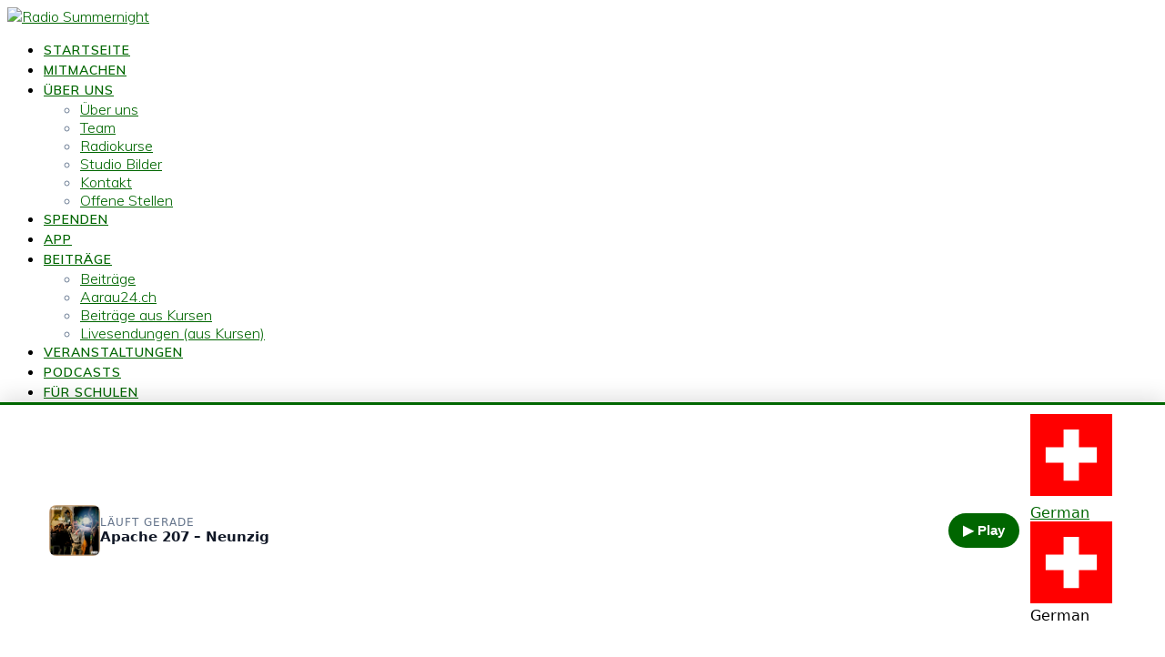

--- FILE ---
content_type: text/html; charset=utf-8
request_url: https://www.google.com/recaptcha/api2/aframe
body_size: 183
content:
<!DOCTYPE HTML><html><head><meta http-equiv="content-type" content="text/html; charset=UTF-8"></head><body><script nonce="OBWa8rc9TcDzBf9c3wOkUw">/** Anti-fraud and anti-abuse applications only. See google.com/recaptcha */ try{var clients={'sodar':'https://pagead2.googlesyndication.com/pagead/sodar?'};window.addEventListener("message",function(a){try{if(a.source===window.parent){var b=JSON.parse(a.data);var c=clients[b['id']];if(c){var d=document.createElement('img');d.src=c+b['params']+'&rc='+(localStorage.getItem("rc::a")?sessionStorage.getItem("rc::b"):"");window.document.body.appendChild(d);sessionStorage.setItem("rc::e",parseInt(sessionStorage.getItem("rc::e")||0)+1);localStorage.setItem("rc::h",'1768986056068');}}}catch(b){}});window.parent.postMessage("_grecaptcha_ready", "*");}catch(b){}</script></body></html>